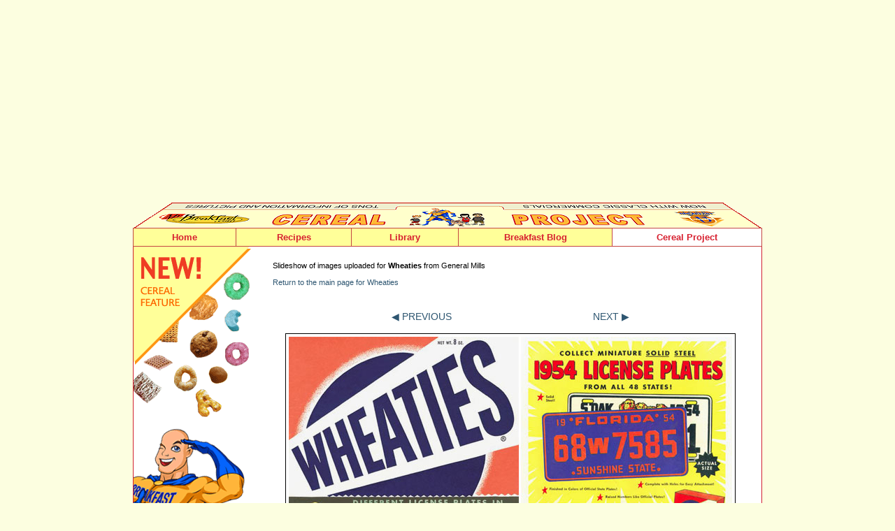

--- FILE ---
content_type: text/html
request_url: https://www.mrbreakfast.com/cereal_ucp_slideshow.asp?id=396&picid=2886
body_size: 30093
content:



<!DOCTYPE html>
<html>
<head>
<title>Wheaties: 1954 Wheaties License Plates Box</title>
<meta name="viewport" content="width=device-width, initial-scale=1">
<META NAME="Description" CONTENT="Breakfast cereal image for Wheaties cereal called 1954 Wheaties License Plates Box.">
<META NAME="Keywords" CONTENT="breakfast, cereal, box, boxes, 1954 Wheaties License Plates Box">

<STYLE TYPE="text/css">
		body {
			background: #FCFEE0;
		}
		.previous-next {
		 width:290px; 
		 width: 50%; 
		 margin: 0 auto;		
		}
		
</STYLE>
<STYLE TYPE="text/css">
body {
	font: 9pt Verdana, Arial, Helvetica, sans-serif;
	background: white;
	margin: 0; /* it's good practice to zero the margin and padding of the body element to account for differing browser defaults */
	padding: 0;
	text-align: center;  /* this centers the container in IE 5* browsers. The text is then set to the left aligned default in the #container selector */
	color: #000000;
}
.oneColElsCtr #container {
	width: 900px;
	margin: 0 auto; /* the auto margins (in conjunction with a width) center the page */
	text-align: left; /* this overrides the text-align: center on the body element. */
}
.oneColElsCtr #mainContent {
	padding: 0 0px; /* remember that padding is the space inside the div box and margin is the space outside the div box */
}

body, td, ol, p {color: #000000; font: 10pt verdana, helvetica, arial, sans-serif;}
.menu a:hover {color:red; text-decoration:none; background-color: yellow;}
.menu {font-family: verdana,helvetica,arial; font-size : 10pt; font-weight: bold; color: yellow; background-color : green; text-decoration: none;}
.noline {text-decoration: none;}
.small {font: 8pt verdana,helvetica,arial; color:black;}
.red {color:#cc0033;}
A:hover 	{
		color: red;
	}

	A:visited	{ color:black;}
	
/* rules for navigation menu */
	/* ========================================== */
	
	#topnavholder {
		width: 900px;
		height: 27px;
		border-left:#c44743 1px solid;
		border-top:#c44743 1px solid;
		border-bottom:#c44743 1px solid;
		text-align: left;
		background-color:#ffff99;
		-webkit-box-sizing: border-box; /* Safari/Chrome, other WebKit */
		-moz-box-sizing: border-box;    /* Firefox, other Gecko */
		box-sizing: border-box;         /* Opera/IE 8+ */
		}
		
	ul#navmenu {
		background-color:#00FFFF;
		margin: 0;
		margin: 0px;
		padding: 0px;
		}	
	ul#navmenu, ul.sub1, ul.sub2 {
		list-style-type: none;
		font-size: 9pt;
		margin:0;
		line-height:9pt;
		}		
	ul#navmenu li {
		text-align: center;
		position: relative;
		float: left;
		z-index:100;
		}		
	ul#navmenu a {
		text-decoration: none;
		display: block;
		height: 25px;
		line-height: 25px;
		background-color: #ffff99;
		color: #d72130;
		font-weight: bold;
		font-family:Arial, Helvetica, sans-serif;
		font-size: 10pt;
		border-right:#c44743 1px solid;
		border-bottom:#c44743 1px solid;
		}		
	.point1 {
	        width: 147px;
			}			
	.point2 {
	        width: 165px;
			}			
	.point3 {
	        width: 165px; /* was restaurants */
			}			
	.point4 {
	        width: 153px;
			}			
	.point5 {
	        width: 220px;
			}			
	.point6 {
	        width: 214px;
			}								
	ul#navmenu .sub1 li {
		margin-bottom: 0px;
		}		
	ul#navmenu .sub1 a {
		width: 161px;
		border-left:#c44743 1px solid;
		border-bottom:#c44743 1px solid;
		font-weight:normal;
		text-align: left;
		padding-left:6px;
		font-size: 9pt;
		}		
	ul#navmenu .sub2 a {
		margin-left: 77px;
		}		
	ul#navmenu li:hover > a {
		background-color: #FFF;
		}		
	ul#navmenu li:hover a:hover {
		background-color: #FFF;
		}		
	ul#navmenu ul.sub1 {
		display: none;
		position: absolute;
		top: 26px;
		left: -41px;
		}		
	ul#navmenu ul.sub2 {
		display: none;
		position: absolute;
		top: 0px;
		left: 51px;
		}					
	ul#navmenu li:hover .sub1 {
		display: block;
		}		
	ul#navmenu .sub1 li:hover .sub2 {
		display: block;
		}				
	.rarrow {
		font-size: 6pt;
		position: absolute;
		top: 6px;
		right: 4px;
		color: #d72130;
		}
	/* End of rules for navigation menu */	


		body {
			background: #FCFEE0;
		}
		
		img {
		border: 0;
		}
		
		.large {font: 12pt/12pt verdana,helvetica,arial; color:black; font-weight:bold;}
		.larger {
			font: 20pt/20pt verdana,helvetica,arial;
			color:black;
			font-weight:bold;
			text-transform: uppercase;
		}		
	
		
input.btn {
  color:#000000;
  font: bold 84%;
  background-color:#f3f3f3;
  border: 1px solid;
  border-color: #000000 #000000 #000000 #000000;
  padding: 2px;
}

input.btnhov {
  border-color: #d2212f #990000 #990000 #d2212f;
  background-color:#fcfee0;
  }
 
input.talk {
  font-family:Verdana, Arial, Helvetica, sans-serif;
  font-size: 9pt;
  color:#000000;
  border:0;
  margin-top: 12px;
  margin-bottom: 6px;
}


.link9 A:link		{
		color: black;
		text-decoration : none;
	}
	.link9 A:visited	{ color: black;
		text-decoration : none;
	}

	.link9 A:hover 	{
		color: #016ec9;
		text-decoration : underline;
	}

	.link9 A:active	{ color:#61a5ff;}
	.link9text {color: white; font-size: 8pt;}
	
	A:link		{
		color: #2e5671;
		text-decoration:none;
	}
	A:visited	{
	color:#2e5671;
	text-decoration:none;
	
	}
	A:active	{ color:red; }
	A:hover 	{
		color: #0186df;
	}
	
td {
	padding: 0px;
	}

hr {
    display: block;
    height: 1px;
    border: 0;
    border-top: 1px solid #000;
    margin: 1em 0;
    padding: 0;
	}
		
	
	#fullpage {
	width: 900px;
	border-width: 0px 1px 1px 1px;
	border-spacing: 0px 0px;
	border-style: solid solid solid solid;
	border-color: #D22130 #D22130 #D22130 #D22130;
	border-collapse: separate;
	background-color: white;
	padding: 0px;
	margin: 0px;
	box-sizing: border-box;
	overflow:hidden;
}  

#ch-fullpage {
	width: 900px;
	border-width: 0px 1px 1px 1px;
	border-spacing: 0px 0px;
	border-style: solid solid solid solid;
	border-color: #D22130 #D22130 #D22130 #D22130;
	border-collapse: separate;
	background-color: white;
	padding: 0px;
	margin: 0px;
	box-sizing: border-box;
	overflow:hidden;
}  


	#left-cereal-column {
	display:block; 
	width:169px; 
	float:left; 
	margin-right:30px;
	}
	
	#right-cereal-content {
	width:680px;
	margin-top: 1px; 
	float:left; 
	background: white;
	margin-bottom:30px;
	-moz-box-sizing: border-box;
	/* border:1px green solid; */
	}
	
	
	/* NEW RESPONSIVE  CSS ... NEW RESPONSIVE  CSS .... NEW RESPONSIVE  CSS .... NEW RESPONSIVE  CSS */
	
/*-----------------------------------------------------------------------------------*/
/*  Media Queries
/*-----------------------------------------------------------------------------------*/
#mobilenavigation {
  display: none;
}

.oneColElsCtr #container {
	width: 900px;
	}


		
body {
	font-size:0.85em;
	}	
	

#pic175 {
	width: 175px;
	margin-left: 12px;
	margin-right: 12px;
	margin-top: 0px;
	margin-bottom: 15px;
	float: right; 
	text-align: center;
}
	
#addthis {
    float:right;
	margin-top:15px; 
	margin-bottom:15px;
	}
	
#whereyouat {
	padding-top:20px;
	margin-bottom:15px;
	float:left;
	}
	
  #wide_nav {
    margin-top: 10px;
  }		
		


/* Tablet Landscape Breakpoint
---------------------------------------------*/
@media screen and (max-width: 1024px) {
  html {
    -webkit-text-size-adjust: none;
  }

  html {
    overflow-x: hidden;
  }

}

/* Tablet Portrait Breakpoint
---------------------------------------------*/

@media screen and (max-width: 880px) {
  #wide_nav {
    display: none;
  }
  
  .oneColElsCtr #container {
	width: 100%;
	}
  
  body {
	background: #ffffff;
	font-size:0.85em;
	}	
	
	#left-cereal-column {
	display:none; 
	}
  
  
  #fullpage{
	width:98%;
	border: 0;
	padding-right:12px;
	padding-left:18px;
	}
	
  #ch-fullpage{
	width:99%;
	border: 0;
	padding-right:8px;
	padding-left:8px;
	}	

#right-cereal-content {
	width:100%;
	float: none;
	margin-left: 0px;
	margin-right: 0px;
	margin-top:2px;
	}
	


#no-show-mobile	{
	display: none;
}	

.no-show-mobile-880	{
	display: none;
}	

#show-mobile-only	{
	display: block;
}		
	
#mobilenavigation {
  display: block;
  width: 100%;
  text-align:right;
}	

#mobilecontainer {
	margin-top: 30px;
	float:right;
}

.mobilenavpoint {
	float: left;
	padding-left: 10px;
	padding-right: 20px;
	}
	
#mobilelogo {
	margin-top:12px;
	float:left;
	width: 200px;
	}	
	
#cereal-navpoint-short {
  display: none;
}
	
	
img {max-width:100%}	
  

#addthis {
	margin-top:5px; 
	}
	
#whereyouat {
	padding-top:5px;
	}
	
#videovideo {
		width:90%;
		}
		
#ch-gradients-bk {
	background-image:url(cereal/c_home_bk_sm.png);
}	

.video-thumb {
	width:70px;
	}
		 
#holds-comments-games {
	 width:290px;
	 float:left;
	 margin-top:52px;
	 font-size:8pt;
}	

#ch-head {
	 background-image:url(cereal2/c_home_head2.png);
} 
  		
			

}


/* custom for mobile nav
---------------------------------------------*/
@media screen and (max-width: 740px) {

#home-navpoint {
  display:none;
  }	
  	
	
#cereal-navpoint {
  display: none;
}  
  
#cereal-navpoint-short {
  display: block;
} 

.each-family {
	 width:90%;
	 margin-right:0;
	}	
	 	
.no-show-mobile-740	{
	display: none;
}	

#retro-player {
	margin-top:60px;
	}	
	
#museum-row-holder {
	margin-top:60px;
	}	
	
#ch-gradients-bk {
	background-image: none;
}	

			
	

}

/* custom for mobile nav
---------------------------------------------*/
@media screen and (max-width: 640px) {

#pic175 {
	width: 92%;
	margin-left: 0px;
	margin-right: 0px;
	margin-top: 15px;
	margin-bottom: 20px;
	float: none; 
	text-align: center;
}

#cerealcompanylogo {
	margin-bottom: 30px;
	margin-top: 20px;
	}	
	
#mobilenavigation {
  display: block;
  width: 100%;
  text-align: center;
}

#mobilecontainer {
	margin-top: 10px;
	float:none;	
	margin-left: auto;
    margin-right: auto;	
	width: 410px;
}

#mobilelogo {
	margin-top:12px;
	float:none;
	width: 192px;
	clear:left;
	margin-left: auto;
    margin-right: auto;
	}

.mobilenavpoint {
font-size:90%;
	} 
	
.ability2comment {
  display:none;
  }	
  
#videovideo {
		width:96%;
		} 
		
.singlevideo {
		width:100%;
		margin-right: 0;
		}

		.singlevideotext {
		float: left;
		max-width: 60%;
		margin-top:14px;
		}
		
.no-show-mobile-640	{
	display: none;
}

.only-show-mobile-640	{
	display: block;
}

#retro-player {
	margin-top:32px;
	}	
		
						 
  
} 	 	
 

/* Mobile Landscape Breakpoint
---------------------------------------------*/
@media screen and (max-width: 500px) {
 .oneColElsCtr #container {
	width: 100%;
	}

  #fullpage {
	width:94%;
	padding-right:10px;
	padding-left:12px;
	}

#right-cereal-content {
	width:100%;
	float: none;
	margin-left: 0px;
	padding-right: 0x;
	margin-top:12px;
	}
	
img {max-width:96%}	

#addthis {
    display:none;
	}
	
hr {
	margin-bottom:0;
	margin-top:4px;	
} 

#whereyouat {
	padding-top:0;
	}		
	
body {
	font-size:0.9em;
	}	

#home-navpoint {
  display:none;
  }	
  	
	
#cereal-navpoint {
  display: none;
}  
  
#cereal-navpoint-short {
  display: block;
}  

#mobilecontainer {
	margin-top: 7px;
	float:none;	
	margin-left: auto;
    margin-right: auto;	
	width: 330px;
}
	
			
.mobilenavpoint {
font-size:80%;
	padding-left: 10px;
	padding-right: 10px;
	}  	


#no-show-mobile-500	{
	display: none;
}	

.no-show-mobile-500	{
	display: none;
}	


.mascot-size-control {
		max-width:310px;
		}
		
#mascot-text {
		margin-top:16px;
		float:left;
		max-width:400px;
		}
		
#videovideo {
		width:98%;
		} 
		

		.singlevideotext {
		float: left;
		max-width: 60%;
		margin-top:12px;
		font-size: 8pt;
		}
		
		#top100-column {
		width:100%;
		}
		
		#top100-digits {
		width: 30px;
		}
		
		#top100-list {
		float: left;
		width:72%;
		}
		
	
	#spotlight-holder {
	text-align: center;
	width:92%;
	padding-left: 9px;
	margin:0 auto;
	
	}	

#spotlight-image { 
	width: 175px;
	 margin-bottom: 10px;
	 float: none;
    display: inline-block;
	}
	
#spotlight-text { 
 	text-align: left;
 	width: 100%;
	}
	
.reduce-margin-left {
	margin-left: 5px;
	}	
	
	.video-library-holder {
	width:96%;
	}

.video-library-image {
	margin-left: 12px;
	float: right;
	}
	 
#top-10-cereals {
	margin-left:10px;
	width:285px;
	padding-left:12px
	}
	
.top-10-cereal-text {
	 margin-right:6px;
	 width:140px;
}

  #ch-fullpage{
	width:100%;
	border: 0;
	padding-right:8px;
	padding-left:10px;
	}
	
#feature-cereal-holder {
	border:0;
}	
	
#feature-cereal-holder img {
	width: 130px;
	}	
  	
  			
#ch-holds-the-videos {
	border: 0;
	}	
	
#ch-mobile-buttons {
	display: block;
	}
			
	
		
}				 
  				

/* iPhone Portrait and similar
---------------------------------------------*/
@media screen and (max-width: 400px) {


#mobilecontainer {
	margin-top: 6px;
	float:none;	
	margin-left: auto;
    margin-right: auto;	
	width: 300px;
}

 .mobilenavpoint {
font-size:76%;
	padding-left: 8px;
	padding-right: 8px;
	}  
	
.no-show-mobile-400	{
	display: none;
}	

.reduce-font-to-9 {
	font-size: 9pt;
	}
	
	
#whereyouat {
	padding-top:1px;
	margin-bottom:5px;
	}
	
#cerealcompanylogo img {	
	width:20%;
	}	
	
.larger {
		font-size: 16pt;
		}		
	
#goaway {
	font-size: 7pt;
	}

#voteresults {
	font-size: 7pt;
	}
.previous-next {
		 font-size: 9pt;
		 width: 80%;		
		}			

.cereal-list-columns {	
	 margin-left: 0;
	 width:292px;
}	

#header4list {
	margin-bottom:15px;
}

#index-letters {
	font-size: 8.6pt;
	line-height: 18pt;
	}
	
.each-family {
	 width:86%;
	 min-width:260px;
	}			
	
}
	
	
</STYLE>

<STYLE TYPE="text/css">
.listmenu ul {
margin: 0 0 0 0;
margin-left:19px;
padding: 0 0 1px 0;
line-height: 16px;
list-style-type: none;width:150px;
}

.listmenu li a {
color: #707070;
display: block;
border-top:1px solid #707070;
border-left:1px solid #707070;
border-right:1px solid #707070;
height: 16px;
font-size:8pt;
margin-top: 0;
margin-bottom: 0;
padding: 4px 4px 4px 6px;
text-decoration: none;
background-color:white;}

.listmenu li a:hover {
background-color: #00309e;
color:#fff;}


.quizanswers {
margin-top: 3px;

}	

.quizalign {
margin-top: 3px;
float: left;
width:120px;
}		

</STYLE><script language="javascript">
function MM_swapImgRestore() { //v3.0
  var i,x,a=document.MM_sr; for(i=0;a&&i<a.length&&(x=a[i])&&x.oSrc;i++) x.src=x.oSrc;
}
function MM_preloadImages() { //v3.0
  var d=document; if(d.images){ if(!d.MM_p) d.MM_p=new Array();
    var i,j=d.MM_p.length,a=MM_preloadImages.arguments; for(i=0; i<a.length; i++)
    if (a[i].indexOf("#")!=0){ d.MM_p[j]=new Image; d.MM_p[j++].src=a[i];}}
}
function MM_findObj(n, d) { //v4.01
  var p,i,x;  if(!d) d=document; if((p=n.indexOf("?"))>0&&parent.frames.length) {
    d=parent.frames[n.substring(p+1)].document; n=n.substring(0,p);}
  if(!(x=d[n])&&d.all) x=d.all[n]; for (i=0;!x&&i<d.forms.length;i++) x=d.forms[i][n];
  for(i=0;!x&&d.layers&&i<d.layers.length;i++) x=MM_findObj(n,d.layers[i].document);
  if(!x && d.getElementById) x=d.getElementById(n); return x;
}
function MM_swapImage() { //v3.0
  var i,j=0,x,a=MM_swapImage.arguments; document.MM_sr=new Array; for(i=0;i<(a.length-2);i+=3)
   if ((x=MM_findObj(a[i]))!=null){document.MM_sr[j++]=x; if(!x.oSrc) x.oSrc=x.src; x.src=a[i+2];}
}
</script><!-- Replace Content header start -->
<script language="javascript">
function showitem(hideid, showid ){  
         
   document.getElementById(showid).style.display="inline";
   document.getElementById(hideid).style.display="none";
}


function replacestuff(hideid, showid ){  
   //code for any time one singe div should be replaced by another single div      
   document.getElementById(showid).style.display="inline";
   document.getElementById(hideid).style.display="none";
}
</script>
<!-- Replace Content header end   -->
</head>
<body class="oneColElsCtr">
<div id="container">
  <div id="mainContent">

<div id="wide_nav"> 
   
   <!--top banners -->
  <div style="margin-top: 10px; height:100px; text-align:center;">
 <script async src="https://pagead2.googlesyndication.com/pagead/js/adsbygoogle.js?client=ca-pub-5080680296204286"
     crossorigin="anonymous"></script>
<!-- 728x90 top -->
<ins class="adsbygoogle"
     style="display:block"
     data-ad-client="ca-pub-5080680296204286"
     data-ad-slot="3495573024"
     data-ad-format="auto"></ins>
<script>
     (adsbygoogle = window.adsbygoogle || []).push({});
</script>
  </div>
   
  	<div style="display:block; width:900px; height: 36px;"><img src="cereal2/box_top900.gif" width="900" height="36" alt=""></div>
<div id="topnavholder">
   <ul id="navmenu">
	<li class="point1"><a href="http://www.mrbreakfast.com">Home</a></li>
	<li class="point2"><a href="recipe1.asp">Recipes</a>
		<ul class="sub1">
			<li><a href="#">By Food Item</a><span class="rarrow">&#9654;</span>
                 <ul class="sub2">
					<li><a href="recipe_collection.asp?subcategoryid=4">Pancakes</a></li>
					<li><a href="recipe_collection.asp?subcategoryid=5">Waffles</a></li>
                    <li><a href="recipe_collection.asp?subcategoryid=6">French Toast</a></li>
					<li><a href="recipe_collection.asp?subcategoryid=1">Omelets</a></li>
                    <li><a href="recipe_collection.asp?subcategoryid=2">Scrambles</a></li>
					<li><a href="recipe_collection.asp?subcategoryid=3">Eggs, Etc.</a></li>
                    <li><a href="recipe_collection.asp?subcategoryid=7">Oatmeal</a></li>
					<li><a href="recipe_collection.asp?subcategoryid=9">Baked Goods</a></li>
					<li><a href="recipe_collection.asp?subcategoryid=8">Homemade Cereals</a></li>
                    <li><a href="recipe_collection.asp?subcategoryid=13">Fruity</a></li>
					<li><a href="recipe_collection.asp?subcategoryid=10">Crepes</a></li>
                    <li><a href="recipe_collection.asp?subcategoryid=11">Souffles</a></li>
					<li><a href="recipe_collection.asp?subcategoryid=12">Quiche</a></li>
                    <li><a href="recipe_collection.asp?subcategoryid=14">Breakfast Drinks</a></li>
					<li><a href="recipe_collection.asp?subcategoryid=15">Other</a></li>
				</ul>
            </li>
			<li><a href="#">By Breakfast Concept</a><span class="rarrow">&#9654;</span>
            	<ul class="sub2" style="top:-1px;">
					<li><a href="category.asp?categoryid=1" style="border-top:#c44743 1px solid;">American</a></li>
					<li><a href="category.asp?categoryid=3">International</a></li>
                    <li><a href="category.asp?categoryid=4">Healthy</a></li>
                    <li><a href="category.asp?categoryid=2">Regional</a></li>
                    <li><a href="category.asp?categoryid=5">Fancy</a></li>
                    <li><a href="category.asp?categoryid=6">Experimental</a></li>                                   
				</ul>            
            </li>
			<li><a href="super.asp">Recipe Super Index</a></li>
        
		</ul>
	</li>
	<li class="point4"><a href="times.asp">Library</a>
		<ul class="sub1">
			<li><a href="#">Breakfast Articles</a><span class="rarrow">&#9654;</span>
            	<ul class="sub2">
					<li><a href="article_list.asp">All Articles</a></li>
                    <li><a href="ask.asp">Ask Mr Breakfast</a></li>
                    <li><a href="article.asp?articleid=31">Breakfast Holidays</a></li>
                    <li><a href="glossary_term.asp?glossaryID=152">Research And Statistics</a></li>                 		
				</ul>                    
            </li>
			<li><a href="products.asp">Product Reviews</a></li>
			<li><a href="#">About Mr Breakfast</a><span class="rarrow">&#9654;</span>
            	<ul class="sub2" style="top:-1px;">
					<li><a href="about.asp" style="border-top:#c44743 1px solid;">About The Site</a></li>
					<li><a href="breakfast_expert.asp">About The Man</a></li>                           
				</ul>                    
            </li>
            <li><a href="glossary.asp">Site Index</a></li>
		</ul>
	</li>  
	<li class="point5"><a href="breakfast/">Breakfast Blog</a></li>          
    <li class="point6"><a href="cereal_home.asp" style="background-color: #ffffff;">Cereal Project</a>
      <ul class="sub1">
			<li><a href="cereal_list.asp">Cereals - Alphabetical</a></li>
			<li><a href="cereal_list_by_company.asp">Cereals By Company</a></li>
			<li><a href="cereal_timeline.asp">Cereal Timeline</a></li>
            <li><a href="cereal_votes.asp">Top 100 Cereals</a></li>
			<li><a href="cereal_family_home.asp">Cereal Families</a></li>
			<li><a href="cereal_video_library.asp">Video Library</a></li>
            <li><a href="cereal_games.asp">Cereal Games</a></li>
			<li><a href="cereal_topics.asp">Message Boards</a></li>
			<li><a href="cereal_store.asp">Buy Cereal Online</a></li>
            <li><a href="cereal_about.asp">About The Project</a></li>
		</ul>        
    </li>
</ul>
</div>
</div><!--end wide nav -->





<div id="mobilenavigation"><!--start mobile nav-->
<div id="mobilelogo"><a href="index.asp"><img src="images/mrb_navlogo.gif" width="191" height="48" alt="Mr Breakfast"></a></div>
<div id="mobilecontainer">
<div class="mobilenavpoint" id="home-navpoint"><a href="index.asp">Home</a></div>
<div class="mobilenavpoint"><a href="recipe1.asp">Recipes</a></div>
<div class="mobilenavpoint"><a href="times.asp">Library</a></div>
<div class="mobilenavpoint"><a href="breakfast/">Blog</a></div>           
<div class="mobilenavpoint" id="cereal-navpoint"><a href="cereal_home.asp">The Cereal Project</a></div>
<div class="mobilenavpoint" id="cereal-navpoint-short"><a href="cereal_home.asp">The Cereal Project</a></div>
</div> <!--end mobilecontainer div -->
<br clear="all">
<hr/>
</div><!-- end mobilenavigation div -->




<div id="fullpage"><!--fullpage: entire page side to side -->



<div id="left-cereal-column"><!--left cereal column -->
<img src="cereal/c_boxcorner1.gif" width="169" height="248" alt="New! Cereal Feature" border="0"><BR><img src="cereal/c_boxcorner2.gif" width="169" height="337" alt="Fortified with classic commercials, super pics and awesome info!" border="0"><BR>

<div id="shortmenu" style="display:inline; margin-left: 5px;">
<a href="javascript: void(0);" onClick="showitem('shortmenu', 'longmenu');" onMouseOut="MM_swapImgRestore()" onMouseOver="MM_swapImage('side_menu','','cereal2/c_menu_click.gif',1)"><img src="cereal2/c_menu_off.gif" width="130" height="40" border="0" name="side_menu" id="side_menu"></a></div>

<div id="longmenu" style="margin-left:5px; display:none;" class="link2">
<img src="cereal2/c_menu_on.gif" width="130" height="40" border="0" name="menu2" id="menu2">&nbsp;<a href="javascript: void(0);" onclick="showitem('longmenu', 'shortmenu');" onMouseOut="MM_swapImgRestore()" onMouseOver="MM_swapImage('close_it','','cereal2/c_m_close_on.gif',1)"><img src="cereal2/c_m_close_off.gif" width="29" height="40" name="close_it" id="close_it" border="0"></a><BR /> 

<div class="listmenu" style="margin-top:5px;">
<ul>
<li><a href="cereal_home.asp">Cereal Home Page</a></li>
<li><a href="cereal_list.asp">Cereals: Alphabetical</a></li>
<li><a href="cereal_list_by_company.asp">Cereals: By Company</a></li>
<li><a href="cereal_timeline.asp">Cereal Timeline</a></li>
<li><a href="cereal_family_home.asp">Cereal Families</a></li>
<li><a href="cereal_games.asp">Cereal Games</a></li>
<li><a href="cereal_video_library.asp">Cereal Videos</a></li>
<li><a href="cereal_votes.asp">Top 100 Cereals</a></li>
<li><a href="cereal_fullscreen.asp">Cereal Wall</a></li>
<li><a href="cereal_topics.asp">Message Boards</a></li>
<li><a href="cereal_store.asp">Buy Cereal Online</a></li>
<li><a href="cereal_about.asp">About The Project</a></li>
</ul>
</div>
<div style="margin: -1px 0 0 0; margin-left:19px; padding: 0 0 1px 0; width:150px; height: 16px; text-align:right; background: #707070;"><div style="padding-right:6px; padding-top:2px; padding-bottom:2px;"><a title="close menu" href="javascript: void(0);" onclick="showitem('longmenu', 'shortmenu');" style="text-decoration: none; color: white; font-size:8pt;">close</a></div></div>
</div>


<BR><BR>
<div id="shortfamily" style="display:inline; margin-left: 5px;">
<a href="javascript: void(0);" onClick="showitem('shortfamily', 'longfamily');" onMouseOut="MM_swapImgRestore()" onMouseOver="MM_swapImage('family_menu','','cereal2/c_side_family_click.gif',1)"><img src="cereal2/c_side_family_off.gif" width="130" height="40" border="0" name="family_menu" id="family_menu"></a></div>

<div id="longfamily" style="margin-left:5px; display:none;" class="link2">
<img src="cereal2/c_side_family_on.gif" width="130" height="40" border="0">&nbsp;<a href="javascript: void(0);" onclick="showitem('longfamily', 'shortfamily');" onMouseOut="MM_swapImgRestore()" onMouseOver="MM_swapImage('close_it2','','cereal2/c_m_close_on.gif',1)"><img src="cereal2/c_m_close_off.gif" width="29" height="40" name="close_it2" id="close_it2" border="0"></a><BR /> 

<div class="listmenu" style="margin-top:5px;">
<ul>
<li><A HREF="cereal_family.asp?familyid=14">Bran-tastic</a></li><li><A HREF="cereal_family.asp?familyid=11">Cap'n Crunch & Friends</a></li><li><A HREF="cereal_family.asp?familyid=4">Chex</a></li><li><A HREF="cereal_family.asp?familyid=9">Chocolate</a></li><li><A HREF="cereal_family.asp?familyid=8">Christmas & Winter</a></li><li><A HREF="cereal_family.asp?familyid=12">Flintstones</a></li><li><A HREF="cereal_family.asp?familyid=7">Girl's Stuff</a></li><li><A HREF="cereal_family.asp?familyid=5">Halloween</a></li><li><A HREF="cereal_family.asp?familyid=13">Life</a></li><li><A HREF="cereal_family.asp?familyid=15">Marshmallow Madness</a></li><li><A HREF="cereal_family.asp?familyid=10">Monster</a></li><li><A HREF="cereal_family.asp?familyid=6">Movie Cereals</a></li><li><A HREF="cereal_family.asp?familyid=1">The Simpsons</a></li><li><A HREF="cereal_family.asp?familyid=2">TV Cereals</a></li>
</ul>
</div>
<div style="margin: -1px 0 0 0; margin-left:19px; padding: 0 0 1px 0; width:150px; height: 16px; text-align:right; background: #707070;"><div style="padding-right:6px; padding-top:2px; padding-bottom:2px;"><a title="close menu" href="javascript: void(0);" onclick="showitem('longfamily', 'shortfamily');" style="text-decoration: none; color: white; font-size:8pt;">close</a></div></div>
</div>
			
<BR><BR>

</div><!--left cereal column -->


<div id="right-cereal-content"><!--main cereal content -->

 




<div class="small" id="whereyouat">

Slideshow of images uploaded for 

 <b>Wheaties</b> from General Mills<BR><BR><A HREF="cereal_detail.asp?id=396">Return to the main page for Wheaties</A>


</div>




<div id="addthis">
<!-- AddThis Button BEGIN -->
<script type="text/javascript" src="//s7.addthis.com/js/300/addthis_widget.js#pubid=mrbreakfastdotcom" async="async"></script>
<div class="addthis_sharing_toolbox"></div>
<!-- AddThis Button END -->
</div>

<br clear="all">


<div style="width:100%; text-align:center; margin-bottom:50px;">

<div class="previous-next" style="padding-top:20px; padding-bottom:32px;">

<div style="float:left;">

<A HREF="cereal_ucp_slideshow.asp?id=396&picid=2955">&#9664; PREVIOUS</A>

</div>

<div style="float:right;">

<A HREF="cereal_ucp_slideshow.asp?id=396&picid=2777">NEXT &#9654;</A>

</div>
</div>

<div id="actual-image"><IMG SRC="ucp/396_3124_ucp.jpg" alt="1954 Wheaties License Plates Box" border="0" style="padding: 4px; border: 1px solid black;"></div>

<div class="previous-next" style="padding-top:22px;">

<div style="float:left;">

<A HREF="cereal_ucp_slideshow.asp?id=396&picid=2955">&#9664; PREVIOUS</A>

</div>

<div style="float:right;">

<A HREF="cereal_ucp_slideshow.asp?id=396&picid=2777">NEXT &#9654;</A>

</div>
</div>

</div>




<b>About This Image:</b><BR><BR>
Title: 1954 Wheaties License Plates Box<BR><BR>
<SPAN CLASS="small">Submitted by 

<b><i>Mr Breakfast</i></b>


 on 10/25/2016</SPAN><BR><BR>
 
 Comment from submitter:<BR><BR>
"Collect Miniature Solid Steel 1954 License Plates From All 48 States!  Finished in Colors of Official State Plates!  Complete with Holes for Easy Attachment!  Raised Numbers Like Official Plates!"  There was once license plate in each box and an offer to buy more on the back of the box.



<BR><BR><BR>





</div><!--main cereal content -->
</div><!--fullpage: entire page side to side -->


<br clear="all">
<div class="small" style="text-align:center; margin-top:20px; margin-bottom:10px; line-height:19pt;"><a href="index.asp" title="MrBreakfast.com Home Page">Home</A> | <a href="about.asp" title="About MrBreakfast.com">About</A> | <a href="enterprises.asp" title="Contact MrBreakfast.com">Contact</A> | <a href="recipe1.asp" title="Breakfast Recipes">Breakfast Recipes</a> | <A HREF="cereal_home.asp" title="The Cereal Project: Breakfast Cereal Encyclopedia">The Cereal Project</A> | <a href="glossary.asp" title="MrBreakfast.com Site Index">Site Index</a> | <a href="love.asp" title="Recommended Food Charities">Food Charities</a> | <a href="breakfast/" title="MrBreakfast.com Blog">Blog</a><BR><BR>&copy;2025 MrBreakfast.com</div>
<!-- Google tag (gtag.js) -->
<script async src="https://www.googletagmanager.com/gtag/js?id=G-0TLWZ1375F"></script>
<script>
  window.dataLayer = window.dataLayer || [];
  function gtag(){dataLayer.push(arguments);}
  gtag('js', new Date());

  gtag('config', 'G-0TLWZ1375F');
</script>

</div><!-- end #mainContent -->
</div><!-- end #container -->

</body>
</html>


--- FILE ---
content_type: text/html; charset=utf-8
request_url: https://www.google.com/recaptcha/api2/aframe
body_size: 267
content:
<!DOCTYPE HTML><html><head><meta http-equiv="content-type" content="text/html; charset=UTF-8"></head><body><script nonce="BVloBL6kaNlEagMH9Bf3rA">/** Anti-fraud and anti-abuse applications only. See google.com/recaptcha */ try{var clients={'sodar':'https://pagead2.googlesyndication.com/pagead/sodar?'};window.addEventListener("message",function(a){try{if(a.source===window.parent){var b=JSON.parse(a.data);var c=clients[b['id']];if(c){var d=document.createElement('img');d.src=c+b['params']+'&rc='+(localStorage.getItem("rc::a")?sessionStorage.getItem("rc::b"):"");window.document.body.appendChild(d);sessionStorage.setItem("rc::e",parseInt(sessionStorage.getItem("rc::e")||0)+1);localStorage.setItem("rc::h",'1769773860379');}}}catch(b){}});window.parent.postMessage("_grecaptcha_ready", "*");}catch(b){}</script></body></html>